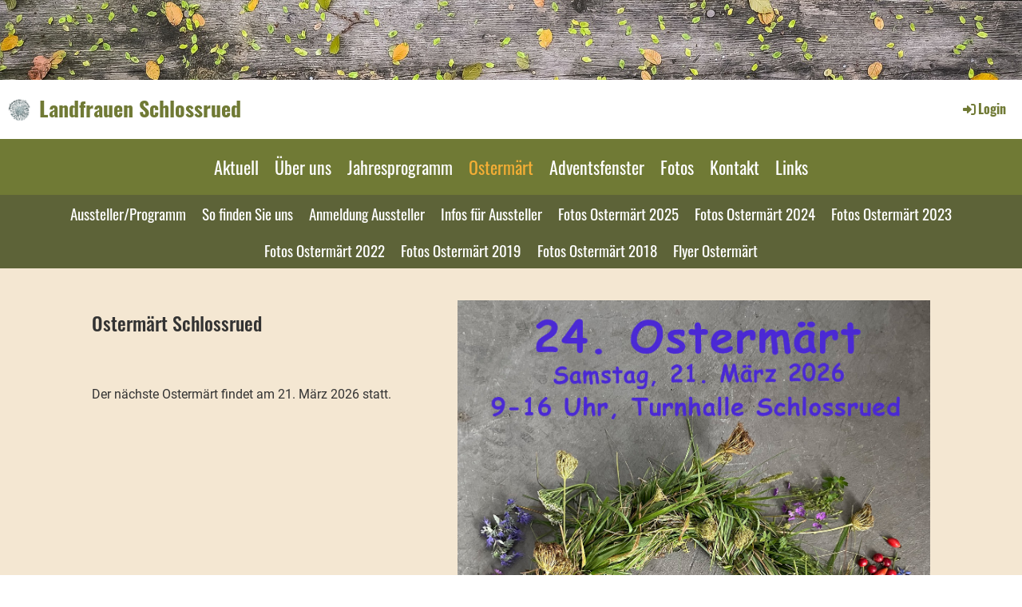

--- FILE ---
content_type: text/html;charset=UTF-8
request_url: https://landfrauen-schlossrued.ch/ostermaert
body_size: 6145
content:
<!DOCTYPE html>
<html lang="de">
<head>
<base href="/clubdesk/"/>


    <meta http-equiv="content-type" content="text/html; charset=UTF-8">
    <meta name="viewport" content="width=device-width, initial-scale=1">

    <title>Ostermärt - Landfrauen Schlossrued</title>
    <link rel="icon" type="image/svg+xml" href="v_4.5.13//admin/clubdesk-favicon.svg">
<link rel="stylesheet" type="text/css" media="all" href="v_4.5.13/shared/css/normalize.css"/>
<link rel="stylesheet" type="text/css" media="all" href="v_4.5.13/shared/css/layout.css"/>
<link rel="stylesheet" type="text/css" media="all" href="v_4.5.13/shared/css/tinyMceContent.css"/>
<link rel="stylesheet" type="text/css" media="all" href="v_4.5.13/webpage/css/admin.css"/>
<link rel="stylesheet" type="text/css" media="all" href="/clubdesk/webpage/fontawesome_6_1_1/css/all.min.css"/>
<link rel="stylesheet" type="text/css" media="all" href="/clubdesk/webpage/lightbox/featherlight-1.7.13.min.css"/>
<link rel="stylesheet" type="text/css" media="all" href="/clubdesk/webpage/aos/aos-2.3.2.css"/>
<link rel="stylesheet" type="text/css" media="all" href="/clubdesk/webpage/owl/css/owl.carousel-2.3.4.min.css"/>
<link rel="stylesheet" type="text/css" media="all" href="/clubdesk/webpage/owl/css/owl.theme.default-2.3.4.min.css"/>
<link rel="stylesheet" type="text/css" media="all" href="/clubdesk/webpage/owl/css/animate-1.0.css"/>
<link rel="stylesheet" type="text/css" media="all" href="v_4.5.13/content.css?v=1638717803203"/>
<link rel="stylesheet" type="text/css" media="all" href="v_4.5.13/shared/css/altcha-cd.css"/>
<script type="text/javascript" src="v_4.5.13/webpage/jquery_3_6_0/jquery-3.6.0.min.js"></script><script async defer src="v_4.5.13/shared/scripts/altcha_2_0_1/altcha.i18n.js" type="module"></script>
    <link rel="stylesheet" href="/clubdesk/webpage/cookieconsent/cookieconsent-3.1.1.min.css">
<link rel="stylesheet" href="genwwwfiles/page.css?v=1638717803203">

<link rel="stylesheet" href="wwwfiles/custom.css?v=" />


</head>
<body class="cd-sidebar-empty">


<header class="header-wrapper">
    <div class="cd-header "><div id='section_1000000' class='cd-section cd-light cd-min-height-set' debug-label='1000000' style='min-height: 100px;'>
<span class='cd-backgroundPane cd-backgroundPosition_COVER' style='display: block; position: absolute; overflow: hidden;top: 0px;left: 0px;bottom: 0px;right: 0px;filter: blur(0px);background-image: url(fileservlet?type=image&amp;id=1000000&amp;s=djEtjnuUDGnX8L3zeKaot6yXo7_eeiVoyUVymbvXYCohOBc=);background-color: #ffffff;'>
</span>
<div class='cd-section-content'></div>
</div>
</div>
</header>

<nav class="cd-navigation-bar-container" id="cd-navigation-element">
    <a href="javascript:void(0);" onclick="if (!window.location.hash) { window.location.href='/ostermaert#cd-page-content'; const target = document.getElementById('cd-page-content'); let nav = document.getElementById('cd-navigation-element'); const y = target.getBoundingClientRect().top + window.scrollY - nav.offsetHeight; window.scrollTo({ top: y, behavior: 'auto' }); } else { window.location.href=window.location.href; }"onkeyup="if(event.key === 'Enter') { event.preventDefault(); this.click(); }" class="cd-skip-link" tabindex="0">Direkt zum Hauptinhalt springen</a>

    <div class="navigation-bar">
        <div class="cd-navigation-bar-content">
            <div class="cd-club-logo-and-name">
<a class="cd-club-logo-link" href="/Aktuell"><img class="cd-club-logo" src="fileservlet?type&#61;image&amp;id&#61;1000325&amp;s&#61;djEtfKu7NAfcBkf57P3gjVq1BYHJdFcjPzvgdNKiixpdU5o&#61;&amp;imageFormat&#61;_512x512" alt="Logo der Webseite"></a>
<a class="cd-club-name" href="/Aktuell">Landfrauen Schlossrued</a>
</div>

            <span class="cd-filler"></span>
            <div class="cd-login-link-desktop">
    <a class="cd-link-login" href="/ostermaert?action=login"><i style="padding: 3px;" class="fas fa-sign-in-alt"></i>Login</a>
</div>
        </div>
    </div>

    <div class="menu-bar cd-hide-small">
        <div class="menu-bar-content">
        <nav class="cd-menubar cd-menu">
    <div class="cd-menu-level-1">
        <ul>
                <li>
                    <a href="/Aktuell"  data-id="_0" data-parent-id="" class="cd-menu-item ">
                        Aktuell
                    </a>
                </li>
                <li>
                    <a href="/ueber_uns"  data-id="_1" data-parent-id="" class="cd-menu-item ">
                        Über uns
                    </a>
                </li>
                <li>
                    <a href="/jahresprogramm"  data-id="_2" data-parent-id="" class="cd-menu-item ">
                        Jahresprogramm
                    </a>
                </li>
                <li>
                    <a href="/ostermaert"  data-id="_3" data-parent-id="" class="cd-menu-item ">
                        Ostermärt
                    </a>
                </li>
                <li>
                    <a href="/Adventsfenster"  data-id="_4" data-parent-id="" class="cd-menu-item ">
                        Adventsfenster
                    </a>
                </li>
                <li>
                    <a href="/fotos"  data-id="_5" data-parent-id="" class="cd-menu-item ">
                        Fotos
                    </a>
                </li>
                <li>
                    <a href="/kontakt"  data-id="_6" data-parent-id="" class="cd-menu-item ">
                        Kontakt
                    </a>
                </li>
                <li>
                    <a href="/links"  data-id="_7" data-parent-id="" class="cd-menu-item ">
                        Links
                    </a>
                </li>
        </ul>
    </div>

    <div class="cd-menu-level-2">
        <ul>
                <li>
                    <a href="/ostermaert/ausstellerprogramm"  data-id="_3_0" data-parent-id="_3" class="cd-menu-item ">
                        Aussteller/Programm
                    </a>
                </li>
                <li>
                    <a href="/ostermaert/so_finden_sie_uns"  data-id="_3_1" data-parent-id="_3" class="cd-menu-item ">
                        So finden Sie uns
                    </a>
                </li>
                <li>
                    <a href="/ostermaert/anmeldung_aussteller"  data-id="_3_2" data-parent-id="_3" class="cd-menu-item ">
                        Anmeldung Aussteller
                    </a>
                </li>
                <li>
                    <a href="/ostermaert/infos_fuer_aussteller"  data-id="_3_3" data-parent-id="_3" class="cd-menu-item ">
                        Infos für Aussteller
                    </a>
                </li>
                <li>
                    <a href="/ostermaert/fotos_ostermaert_2025"  data-id="_3_4" data-parent-id="_3" class="cd-menu-item ">
                        Fotos Ostermärt 2025
                    </a>
                </li>
                <li>
                    <a href="/ostermaert/fotos_ostermaert_2024"  data-id="_3_5" data-parent-id="_3" class="cd-menu-item ">
                        Fotos Ostermärt 2024
                    </a>
                </li>
                <li>
                    <a href="/ostermaert/fotos_ostermaert_2023"  data-id="_3_6" data-parent-id="_3" class="cd-menu-item ">
                        Fotos Ostermärt 2023
                    </a>
                </li>
                <li>
                    <a href="/ostermaert/fotos_ostermaert_2022"  data-id="_3_7" data-parent-id="_3" class="cd-menu-item ">
                        Fotos Ostermärt 2022
                    </a>
                </li>
                <li>
                    <a href="/ostermaert/fotos_ostermaert_2019"  data-id="_3_8" data-parent-id="_3" class="cd-menu-item ">
                        Fotos Ostermärt 2019
                    </a>
                </li>
                <li>
                    <a href="/ostermaert/fotos_ostermaert_2018"  data-id="_3_9" data-parent-id="_3" class="cd-menu-item ">
                        Fotos Ostermärt 2018
                    </a>
                </li>
                <li>
                    <a href="/ostermaert/flyer_ostermaert"  data-id="_3_10" data-parent-id="_3" class="cd-menu-item ">
                        Flyer Ostermärt
                    </a>
                </li>
        </ul>
    </div>

</nav>
        </div>
    </div>

    <div class="menu-bar-fixed cd-hide-small">
        <div class="menu-bar-content scroll-offset-desktop" id="cd-navigation-element">
        <nav class="cd-menubar cd-menu">
    <div class="cd-menu-level-1">
        <ul>
                <li>
                    <a href="/Aktuell"  data-id="_0" data-parent-id="" class="cd-menu-item ">
                        Aktuell
                    </a>
                </li>
                <li>
                    <a href="/ueber_uns"  data-id="_1" data-parent-id="" class="cd-menu-item ">
                        Über uns
                    </a>
                </li>
                <li>
                    <a href="/jahresprogramm"  data-id="_2" data-parent-id="" class="cd-menu-item ">
                        Jahresprogramm
                    </a>
                </li>
                <li>
                    <a href="/ostermaert"  data-id="_3" data-parent-id="" class="cd-menu-item ">
                        Ostermärt
                    </a>
                </li>
                <li>
                    <a href="/Adventsfenster"  data-id="_4" data-parent-id="" class="cd-menu-item ">
                        Adventsfenster
                    </a>
                </li>
                <li>
                    <a href="/fotos"  data-id="_5" data-parent-id="" class="cd-menu-item ">
                        Fotos
                    </a>
                </li>
                <li>
                    <a href="/kontakt"  data-id="_6" data-parent-id="" class="cd-menu-item ">
                        Kontakt
                    </a>
                </li>
                <li>
                    <a href="/links"  data-id="_7" data-parent-id="" class="cd-menu-item ">
                        Links
                    </a>
                </li>
        </ul>
    </div>

    <div class="cd-menu-level-2">
        <ul>
                <li>
                    <a href="/ostermaert/ausstellerprogramm"  data-id="_3_0" data-parent-id="_3" class="cd-menu-item ">
                        Aussteller/Programm
                    </a>
                </li>
                <li>
                    <a href="/ostermaert/so_finden_sie_uns"  data-id="_3_1" data-parent-id="_3" class="cd-menu-item ">
                        So finden Sie uns
                    </a>
                </li>
                <li>
                    <a href="/ostermaert/anmeldung_aussteller"  data-id="_3_2" data-parent-id="_3" class="cd-menu-item ">
                        Anmeldung Aussteller
                    </a>
                </li>
                <li>
                    <a href="/ostermaert/infos_fuer_aussteller"  data-id="_3_3" data-parent-id="_3" class="cd-menu-item ">
                        Infos für Aussteller
                    </a>
                </li>
                <li>
                    <a href="/ostermaert/fotos_ostermaert_2025"  data-id="_3_4" data-parent-id="_3" class="cd-menu-item ">
                        Fotos Ostermärt 2025
                    </a>
                </li>
                <li>
                    <a href="/ostermaert/fotos_ostermaert_2024"  data-id="_3_5" data-parent-id="_3" class="cd-menu-item ">
                        Fotos Ostermärt 2024
                    </a>
                </li>
                <li>
                    <a href="/ostermaert/fotos_ostermaert_2023"  data-id="_3_6" data-parent-id="_3" class="cd-menu-item ">
                        Fotos Ostermärt 2023
                    </a>
                </li>
                <li>
                    <a href="/ostermaert/fotos_ostermaert_2022"  data-id="_3_7" data-parent-id="_3" class="cd-menu-item ">
                        Fotos Ostermärt 2022
                    </a>
                </li>
                <li>
                    <a href="/ostermaert/fotos_ostermaert_2019"  data-id="_3_8" data-parent-id="_3" class="cd-menu-item ">
                        Fotos Ostermärt 2019
                    </a>
                </li>
                <li>
                    <a href="/ostermaert/fotos_ostermaert_2018"  data-id="_3_9" data-parent-id="_3" class="cd-menu-item ">
                        Fotos Ostermärt 2018
                    </a>
                </li>
                <li>
                    <a href="/ostermaert/flyer_ostermaert"  data-id="_3_10" data-parent-id="_3" class="cd-menu-item ">
                        Flyer Ostermärt
                    </a>
                </li>
        </ul>
    </div>

</nav>
        </div>
    </div>

    <div class="mobile-menu-bar cd-hide-large">
        <div class="cd-mobile-menu-bar-content scroll-offset-mobile">
    <div class="mobile-menu">
        
<div tabindex="0" class="cd-mobile-menu-button" onclick="toggleMobileMenu(event)"
     onkeyup="if(event.key === 'Enter') { event.preventDefault(); this.click(event); }">
    <div class="menu-label">Menü</div>
    <div class="nav-icon">
        <span></span>
        <span></span>
        <span></span>
    </div>
    
</div>
    </div>

    <div class="filler"></div>

</div>


    </div>

    <div class="mobile-menu-bar-fixed cd-hide-large scroll-offset-mobile">
        <div class="cd-mobile-menu-bar-content scroll-offset-mobile">
    <div class="mobile-menu">
        
<div tabindex="0" class="cd-mobile-menu-button" onclick="toggleMobileMenu(event)"
     onkeyup="if(event.key === 'Enter') { event.preventDefault(); this.click(event); }">
    <div class="menu-label">Menü</div>
    <div class="nav-icon">
        <span></span>
        <span></span>
        <span></span>
    </div>
    
</div>
    </div>

    <div class="filler"></div>

</div>


        <div class="cd-mobile-menu cd-menu">
    <div class="cd-mobile-menu-background"></div>
    <div class="cd-mobile-menu-level-1">
        <ul>
            <li>
                <a href="/Aktuell"  data-id="_0" data-parent-id="" class="cd-menu-item   cd-menu-expand">
                    Aktuell
                        <i class="fas fa-chevron-down cd-menu-expander"></i>
                </a>
                    <div class="cd-mobile-menu-level-2">
                        <ul>
                            <li>
                                <a href="/Aktuell"  class="cd-menu-item ">
                                    Aktuell
                                </a>
                            </li>
                            <li>
                                <a href="/Aktuell#Unsere_naechsten_Anlaesse"  data-id="_0_inpage_0" data-parent-id="_0" class="cd-menu-item   ">
                                    Unsere nächsten Anlässe
                                </a>
                                <div class="cd-mobile-menu-level-3">
                                    <ul>
                                        <li>
                                            <a href="/Aktuell#Unsere_naechsten_Anlaesse"  class="cd-menu-item ">
                                                Unsere nächsten Anlässe
                                            </a>
                                        </li>
                                    </ul>
                                </div>
                            </li>
                            <li>
                                <a href="/Aktuell/wildbienen_foerdern"  data-id="_0_0" data-parent-id="_0" class="cd-menu-item   ">
                                    Wildbienen fördern
                                </a>
                                <div class="cd-mobile-menu-level-3">
                                    <ul>
                                        <li>
                                            <a href="/Aktuell/wildbienen_foerdern"  class="cd-menu-item ">
                                                Wildbienen fördern
                                            </a>
                                        </li>
                                    </ul>
                                </div>
                            </li>
                        </ul>
                    </div>
            </li>
            <li>
                <a href="/ueber_uns"  data-id="_1" data-parent-id="" class="cd-menu-item   cd-menu-expand">
                    Über uns
                        <i class="fas fa-chevron-down cd-menu-expander"></i>
                </a>
                    <div class="cd-mobile-menu-level-2">
                        <ul>
                            <li>
                                <a href="/ueber_uns"  class="cd-menu-item ">
                                    Über uns
                                </a>
                            </li>
                            <li>
                                <a href="/ueber_uns/vorstand"  data-id="_1_0" data-parent-id="_1" class="cd-menu-item   ">
                                    Vorstand
                                </a>
                                <div class="cd-mobile-menu-level-3">
                                    <ul>
                                        <li>
                                            <a href="/ueber_uns/vorstand"  class="cd-menu-item ">
                                                Vorstand
                                            </a>
                                        </li>
                                    </ul>
                                </div>
                            </li>
                        </ul>
                    </div>
            </li>
            <li>
                <a href="/jahresprogramm"  data-id="_2" data-parent-id="" class="cd-menu-item   cd-menu-expand">
                    Jahresprogramm
                        <i class="fas fa-chevron-down cd-menu-expander"></i>
                </a>
                    <div class="cd-mobile-menu-level-2">
                        <ul>
                            <li>
                                <a href="/jahresprogramm"  class="cd-menu-item ">
                                    Jahresprogramm
                                </a>
                            </li>
                            <li>
                                <a href="/jahresprogramm/kurse"  data-id="_2_0" data-parent-id="_2" class="cd-menu-item   ">
                                    Kurse
                                </a>
                                <div class="cd-mobile-menu-level-3">
                                    <ul>
                                        <li>
                                            <a href="/jahresprogramm/kurse"  class="cd-menu-item ">
                                                Kurse
                                            </a>
                                        </li>
                                    </ul>
                                </div>
                            </li>
                            <li>
                                <a href="/jahresprogramm/Deko_Erntedankfest_2023"  data-id="_2_1" data-parent-id="_2" class="cd-menu-item   ">
                                    Deko Erntedankfest 2023
                                </a>
                                <div class="cd-mobile-menu-level-3">
                                    <ul>
                                        <li>
                                            <a href="/jahresprogramm/Deko_Erntedankfest_2023"  class="cd-menu-item ">
                                                Deko Erntedankfest 2023
                                            </a>
                                        </li>
                                    </ul>
                                </div>
                            </li>
                        </ul>
                    </div>
            </li>
            <li>
                <a href="/ostermaert"  data-id="_3" data-parent-id="" class="cd-menu-item cd-menu-active cd-menu-selected cd-menu-expand">
                    Ostermärt
                        <i class="fas fa-chevron-down cd-menu-expander"></i>
                </a>
                    <div class="cd-mobile-menu-level-2">
                        <ul>
                            <li>
                                <a href="/ostermaert"  class="cd-menu-item cd-menu-active">
                                    Ostermärt
                                </a>
                            </li>
                            <li>
                                <a href="/ostermaert/ausstellerprogramm"  data-id="_3_0" data-parent-id="_3" class="cd-menu-item   ">
                                    Aussteller/Programm
                                </a>
                                <div class="cd-mobile-menu-level-3">
                                    <ul>
                                        <li>
                                            <a href="/ostermaert/ausstellerprogramm"  class="cd-menu-item ">
                                                Aussteller/Programm
                                            </a>
                                        </li>
                                    </ul>
                                </div>
                            </li>
                            <li>
                                <a href="/ostermaert/so_finden_sie_uns"  data-id="_3_1" data-parent-id="_3" class="cd-menu-item   ">
                                    So finden Sie uns
                                </a>
                                <div class="cd-mobile-menu-level-3">
                                    <ul>
                                        <li>
                                            <a href="/ostermaert/so_finden_sie_uns"  class="cd-menu-item ">
                                                So finden Sie uns
                                            </a>
                                        </li>
                                    </ul>
                                </div>
                            </li>
                            <li>
                                <a href="/ostermaert/anmeldung_aussteller"  data-id="_3_2" data-parent-id="_3" class="cd-menu-item   ">
                                    Anmeldung Aussteller
                                </a>
                                <div class="cd-mobile-menu-level-3">
                                    <ul>
                                        <li>
                                            <a href="/ostermaert/anmeldung_aussteller"  class="cd-menu-item ">
                                                Anmeldung Aussteller
                                            </a>
                                        </li>
                                    </ul>
                                </div>
                            </li>
                            <li>
                                <a href="/ostermaert/infos_fuer_aussteller"  data-id="_3_3" data-parent-id="_3" class="cd-menu-item   ">
                                    Infos für Aussteller
                                </a>
                                <div class="cd-mobile-menu-level-3">
                                    <ul>
                                        <li>
                                            <a href="/ostermaert/infos_fuer_aussteller"  class="cd-menu-item ">
                                                Infos für Aussteller
                                            </a>
                                        </li>
                                    </ul>
                                </div>
                            </li>
                            <li>
                                <a href="/ostermaert/fotos_ostermaert_2025"  data-id="_3_4" data-parent-id="_3" class="cd-menu-item   ">
                                    Fotos Ostermärt 2025
                                </a>
                                <div class="cd-mobile-menu-level-3">
                                    <ul>
                                        <li>
                                            <a href="/ostermaert/fotos_ostermaert_2025"  class="cd-menu-item ">
                                                Fotos Ostermärt 2025
                                            </a>
                                        </li>
                                    </ul>
                                </div>
                            </li>
                            <li>
                                <a href="/ostermaert/fotos_ostermaert_2024"  data-id="_3_5" data-parent-id="_3" class="cd-menu-item   ">
                                    Fotos Ostermärt 2024
                                </a>
                                <div class="cd-mobile-menu-level-3">
                                    <ul>
                                        <li>
                                            <a href="/ostermaert/fotos_ostermaert_2024"  class="cd-menu-item ">
                                                Fotos Ostermärt 2024
                                            </a>
                                        </li>
                                    </ul>
                                </div>
                            </li>
                            <li>
                                <a href="/ostermaert/fotos_ostermaert_2023"  data-id="_3_6" data-parent-id="_3" class="cd-menu-item   ">
                                    Fotos Ostermärt 2023
                                </a>
                                <div class="cd-mobile-menu-level-3">
                                    <ul>
                                        <li>
                                            <a href="/ostermaert/fotos_ostermaert_2023"  class="cd-menu-item ">
                                                Fotos Ostermärt 2023
                                            </a>
                                        </li>
                                    </ul>
                                </div>
                            </li>
                            <li>
                                <a href="/ostermaert/fotos_ostermaert_2022"  data-id="_3_7" data-parent-id="_3" class="cd-menu-item   ">
                                    Fotos Ostermärt 2022
                                </a>
                                <div class="cd-mobile-menu-level-3">
                                    <ul>
                                        <li>
                                            <a href="/ostermaert/fotos_ostermaert_2022"  class="cd-menu-item ">
                                                Fotos Ostermärt 2022
                                            </a>
                                        </li>
                                    </ul>
                                </div>
                            </li>
                            <li>
                                <a href="/ostermaert/fotos_ostermaert_2019"  data-id="_3_8" data-parent-id="_3" class="cd-menu-item   ">
                                    Fotos Ostermärt 2019
                                </a>
                                <div class="cd-mobile-menu-level-3">
                                    <ul>
                                        <li>
                                            <a href="/ostermaert/fotos_ostermaert_2019"  class="cd-menu-item ">
                                                Fotos Ostermärt 2019
                                            </a>
                                        </li>
                                    </ul>
                                </div>
                            </li>
                            <li>
                                <a href="/ostermaert/fotos_ostermaert_2018"  data-id="_3_9" data-parent-id="_3" class="cd-menu-item   ">
                                    Fotos Ostermärt 2018
                                </a>
                                <div class="cd-mobile-menu-level-3">
                                    <ul>
                                        <li>
                                            <a href="/ostermaert/fotos_ostermaert_2018"  class="cd-menu-item ">
                                                Fotos Ostermärt 2018
                                            </a>
                                        </li>
                                    </ul>
                                </div>
                            </li>
                            <li>
                                <a href="/ostermaert/flyer_ostermaert"  data-id="_3_10" data-parent-id="_3" class="cd-menu-item   ">
                                    Flyer Ostermärt
                                </a>
                                <div class="cd-mobile-menu-level-3">
                                    <ul>
                                        <li>
                                            <a href="/ostermaert/flyer_ostermaert"  class="cd-menu-item ">
                                                Flyer Ostermärt
                                            </a>
                                        </li>
                                    </ul>
                                </div>
                            </li>
                        </ul>
                    </div>
            </li>
            <li>
                <a href="/Adventsfenster"  data-id="_4" data-parent-id="" class="cd-menu-item   ">
                    Adventsfenster
                </a>
            </li>
            <li>
                <a href="/fotos"  data-id="_5" data-parent-id="" class="cd-menu-item   cd-menu-expand">
                    Fotos
                        <i class="fas fa-chevron-down cd-menu-expander"></i>
                </a>
                    <div class="cd-mobile-menu-level-2">
                        <ul>
                            <li>
                                <a href="/fotos"  class="cd-menu-item ">
                                    Fotos
                                </a>
                            </li>
                            <li>
                                <a href="/fotos/vereinsreise_2025"  data-id="_5_0" data-parent-id="_5" class="cd-menu-item   ">
                                    Vereinsreise 2025
                                </a>
                                <div class="cd-mobile-menu-level-3">
                                    <ul>
                                        <li>
                                            <a href="/fotos/vereinsreise_2025"  class="cd-menu-item ">
                                                Vereinsreise 2025
                                            </a>
                                        </li>
                                    </ul>
                                </div>
                            </li>
                            <li>
                                <a href="/fotos/Augustfeier_2025"  data-id="_5_1" data-parent-id="_5" class="cd-menu-item   ">
                                    1. Augustfeier 2025
                                </a>
                                <div class="cd-mobile-menu-level-3">
                                    <ul>
                                        <li>
                                            <a href="/fotos/Augustfeier_2025"  class="cd-menu-item ">
                                                1. Augustfeier 2025
                                            </a>
                                        </li>
                                    </ul>
                                </div>
                            </li>
                            <li>
                                <a href="/fotos/Waffelhock_2025"  data-id="_5_2" data-parent-id="_5" class="cd-menu-item   ">
                                    Waffelhock 2025
                                </a>
                                <div class="cd-mobile-menu-level-3">
                                    <ul>
                                        <li>
                                            <a href="/fotos/Waffelhock_2025"  class="cd-menu-item ">
                                                Waffelhock 2025
                                            </a>
                                        </li>
                                    </ul>
                                </div>
                            </li>
                            <li>
                                <a href="/fotos/GV_2025"  data-id="_5_3" data-parent-id="_5" class="cd-menu-item   ">
                                    GV 2025
                                </a>
                                <div class="cd-mobile-menu-level-3">
                                    <ul>
                                        <li>
                                            <a href="/fotos/GV_2025"  class="cd-menu-item ">
                                                GV 2025
                                            </a>
                                        </li>
                                    </ul>
                                </div>
                            </li>
                            <li>
                                <a href="/fotos/Adventshock_2024"  data-id="_5_4" data-parent-id="_5" class="cd-menu-item   ">
                                    Adventshock 2024
                                </a>
                                <div class="cd-mobile-menu-level-3">
                                    <ul>
                                        <li>
                                            <a href="/fotos/Adventshock_2024"  class="cd-menu-item ">
                                                Adventshock 2024
                                            </a>
                                        </li>
                                    </ul>
                                </div>
                            </li>
                            <li>
                                <a href="/fotos/70_Jahre_Landfrauen"  data-id="_5_5" data-parent-id="_5" class="cd-menu-item   ">
                                    70 Jahre Landfrauen
                                </a>
                                <div class="cd-mobile-menu-level-3">
                                    <ul>
                                        <li>
                                            <a href="/fotos/70_Jahre_Landfrauen"  class="cd-menu-item ">
                                                70 Jahre Landfrauen
                                            </a>
                                        </li>
                                    </ul>
                                </div>
                            </li>
                            <li>
                                <a href="/fotos/Lottoabend_2024"  data-id="_5_6" data-parent-id="_5" class="cd-menu-item   ">
                                    Lottoabend 2024
                                </a>
                                <div class="cd-mobile-menu-level-3">
                                    <ul>
                                        <li>
                                            <a href="/fotos/Lottoabend_2024"  class="cd-menu-item ">
                                                Lottoabend 2024
                                            </a>
                                        </li>
                                    </ul>
                                </div>
                            </li>
                            <li>
                                <a href="/fotos/Brunch_Gwaerbi_Schoeftland_2024"  data-id="_5_7" data-parent-id="_5" class="cd-menu-item   ">
                                    Brunch Gwärbi Schöftland 2024
                                </a>
                                <div class="cd-mobile-menu-level-3">
                                    <ul>
                                        <li>
                                            <a href="/fotos/Brunch_Gwaerbi_Schoeftland_2024"  class="cd-menu-item ">
                                                Brunch Gwärbi Schöftland 2024
                                            </a>
                                        </li>
                                    </ul>
                                </div>
                            </li>
                            <li>
                                <a href="/fotos/Braeteln_im_Feldboden_2024"  data-id="_5_8" data-parent-id="_5" class="cd-menu-item   ">
                                    Bräteln im Feldboden 2024
                                </a>
                                <div class="cd-mobile-menu-level-3">
                                    <ul>
                                        <li>
                                            <a href="/fotos/Braeteln_im_Feldboden_2024"  class="cd-menu-item ">
                                                Bräteln im Feldboden 2024
                                            </a>
                                        </li>
                                    </ul>
                                </div>
                            </li>
                            <li>
                                <a href="/fotos/vereinsreise_2023"  data-id="_5_9" data-parent-id="_5" class="cd-menu-item   ">
                                    Vereinsreise 2023
                                </a>
                                <div class="cd-mobile-menu-level-3">
                                    <ul>
                                        <li>
                                            <a href="/fotos/vereinsreise_2023"  class="cd-menu-item ">
                                                Vereinsreise 2023
                                            </a>
                                        </li>
                                    </ul>
                                </div>
                            </li>
                            <li>
                                <a href="/fotos/Schifffahrt_2023"  data-id="_5_10" data-parent-id="_5" class="cd-menu-item   ">
                                    Schifffahrt 2023
                                </a>
                                <div class="cd-mobile-menu-level-3">
                                    <ul>
                                        <li>
                                            <a href="/fotos/Schifffahrt_2023"  class="cd-menu-item ">
                                                Schifffahrt 2023
                                            </a>
                                        </li>
                                    </ul>
                                </div>
                            </li>
                            <li>
                                <a href="/fotos/vereinsreise_2022"  data-id="_5_11" data-parent-id="_5" class="cd-menu-item   ">
                                    Vereinsreise 2022
                                </a>
                                <div class="cd-mobile-menu-level-3">
                                    <ul>
                                        <li>
                                            <a href="/fotos/vereinsreise_2022"  class="cd-menu-item ">
                                                Vereinsreise 2022
                                            </a>
                                        </li>
                                    </ul>
                                </div>
                            </li>
                            <li>
                                <a href="/fotos/vereinsreise_2021"  data-id="_5_12" data-parent-id="_5" class="cd-menu-item   ">
                                    Vereinsreise 2021
                                </a>
                                <div class="cd-mobile-menu-level-3">
                                    <ul>
                                        <li>
                                            <a href="/fotos/vereinsreise_2021"  class="cd-menu-item ">
                                                Vereinsreise 2021
                                            </a>
                                        </li>
                                    </ul>
                                </div>
                            </li>
                            <li>
                                <a href="/fotos/gartenrundgang_2021"  data-id="_5_13" data-parent-id="_5" class="cd-menu-item   ">
                                    Gartenrundgang 2021
                                </a>
                                <div class="cd-mobile-menu-level-3">
                                    <ul>
                                        <li>
                                            <a href="/fotos/gartenrundgang_2021"  class="cd-menu-item ">
                                                Gartenrundgang 2021
                                            </a>
                                        </li>
                                    </ul>
                                </div>
                            </li>
                            <li>
                                <a href="/fotos/vereinsreise_2020"  data-id="_5_14" data-parent-id="_5" class="cd-menu-item   ">
                                    Vereinsreise 2020
                                </a>
                                <div class="cd-mobile-menu-level-3">
                                    <ul>
                                        <li>
                                            <a href="/fotos/vereinsreise_2020"  class="cd-menu-item ">
                                                Vereinsreise 2020
                                            </a>
                                        </li>
                                    </ul>
                                </div>
                            </li>
                            <li>
                                <a href="/fotos/schlosseroeffung_2018"  data-id="_5_15" data-parent-id="_5" class="cd-menu-item   ">
                                    Schlosseröffung 2018
                                </a>
                                <div class="cd-mobile-menu-level-3">
                                    <ul>
                                        <li>
                                            <a href="/fotos/schlosseroeffung_2018"  class="cd-menu-item ">
                                                Schlosseröffung 2018
                                            </a>
                                        </li>
                                    </ul>
                                </div>
                            </li>
                            <li>
                                <a href="/fotos/jugendfest_2016"  data-id="_5_16" data-parent-id="_5" class="cd-menu-item   ">
                                    Jugendfest 2016
                                </a>
                                <div class="cd-mobile-menu-level-3">
                                    <ul>
                                        <li>
                                            <a href="/fotos/jugendfest_2016"  class="cd-menu-item ">
                                                Jugendfest 2016
                                            </a>
                                        </li>
                                    </ul>
                                </div>
                            </li>
                        </ul>
                    </div>
            </li>
            <li>
                <a href="/kontakt"  data-id="_6" data-parent-id="" class="cd-menu-item   ">
                    Kontakt
                </a>
            </li>
            <li>
                <a href="/links"  data-id="_7" data-parent-id="" class="cd-menu-item   ">
                    Links
                </a>
            </li>
        </ul>
    </div>
</div>
    </div>
</nav>

<div class="main cd-light">

        <div tabindex="0" class="cd-totop-button" onclick="topFunction()"
         onkeyup="if(event.key === 'Enter') { topFunction(); }">
        <i class="fas fa-chevron-up"></i>
    </div>




<main class="content-wrapper" tabindex="-1" id="cd-page-content" >
<div class="cd-content "><div id='section_1000046' class='cd-section cd-light' debug-label='1000046' style=''>
<span class='cd-backgroundPane' style='display: block; position: absolute; overflow: hidden;top: 0px;left: 0px;bottom: 0px;right: 0px;background-color: rgba(244,231,210,1);'>
</span>
<div class='cd-section-content'><div class="cd-row">

    <div class="cd-col m5">
        <div data-block-type="0" class="cd-block cd-block-center"
     debug-label="TextBlock:1000219"
     id="block_1000219" 
     style="" >

    <div class="cd-block-content" id="block_1000219_content"
         style="">
        <h2 style="text-align: left;"><span style="font-size: 100%;">Osterm&auml;rt Schlossrued<br></span></h2>
<p>&nbsp;</p>
<p style="text-align: left;"><span style="font-size: 100%;">Der n&auml;chste Osterm&auml;rt findet am 21. M&auml;rz 2026 statt.</span></p></div>
    </div>
</div>
    <div class="cd-col m7">
        <div data-block-type="21" class="cd-block"
     debug-label="Image:1000220"
     id="block_1000220" 
     style="" >

    <div class="cd-block-content" id="block_1000220_content"
         style="">
        <div class="cd-image-block">
<a href="fileservlet?type=image&amp;id=1001369&amp;s=djEtpJxZgJJjUat7cUf7Two71-FyeTMquaPHMatsjvV0kAE=" data-featherlight="image"><img class="cd-image-contain"src="fileservlet?type=image&amp;id=1001369&amp;s=djEtpJxZgJJjUat7cUf7Two71-FyeTMquaPHMatsjvV0kAE=" alt="" /></a></div></div>
    </div>
</div>
    </div>

<div class="cd-row">

    <div class="cd-col m12">
        <div data-block-type="0" class="cd-block"
     debug-label="TextBlock:1000221"
     id="block_1000221" 
     style="" >

    <div class="cd-block-content" id="block_1000221_content"
         style="">
        <div class="csc-header csc-header-n8" style="text-align: justify;">
<h2><span style="font-size: 100%;"><strong><span style="font-family: arial, helvetica, sans-serif;">Osterm&auml;rt Schlossrued&nbsp;&nbsp; </span><span style="font-family: arial, helvetica, sans-serif;">-&nbsp;&nbsp;&nbsp;bereits&nbsp; eine Tradition</span></strong></span></h2>
</div>
<p class="bodytext" style="text-align: justify;"><span style="font-family: arial,helvetica,sans-serif; font-size: 16px;">Im Jahre 2002&nbsp;stellten die Landfrauen Schlossrued, damals unter der Leitung von Brigitte Tanner, mit viel Herzblut den ersten Osterm&auml;rt auf die Beine.&nbsp;Bereits dieser war ein grosser Erfolg. Seither wurde von Osterm&auml;rt zu Osterm&auml;rt sowohl das Angebot wie auch die Dekoration und der organisatorische Ablauf kontinuierlich verbessert und gepflegt.</span></p></div>
    </div>
</div>
    </div>

<div class="cd-row">

    <div class="cd-col m12">
        <div data-block-type="0" class="cd-block"
     debug-label="TextBlock:1000222"
     id="block_1000222" 
     style="" >

    <div class="cd-block-content" id="block_1000222_content"
         style="">
        <div id="c731" class="csc-default" style="margin-top: 20px;">
<div class="csc-header csc-header-n9">
<h2><span style="font-size: 100%;"><strong><span style="font-family: arial, helvetica, sans-serif;">Osterm&auml;rt Schlossrued&nbsp;&nbsp; </span><span style="font-family: arial, helvetica, sans-serif;">-&nbsp;&nbsp; unser Angebot</span></strong></span></h2>
</div>
<p class="bodytext"><span style="font-family: arial,helvetica,sans-serif; font-size: 16px;">- Ein grosses M&auml;rtd&ouml;rfli mit ca. 50 auserlesenen Ausstellern mit selbsthergestellten Produkten.</span></p>
<p class="bodytext"><span style="font-family: arial,helvetica,sans-serif; font-size: 16px;">- Diverse Handwerke werden vorgestellt.</span></p>
<p class="bodytext"><span style="font-family: arial,helvetica,sans-serif; font-size: 16px;">- Bauernbrot und Butterz&ouml;pfe frisch aus dem Ofen.</span></p>
<p class="bodytext"><span style="font-family: arial,helvetica,sans-serif; font-size: 16px;">- Festwirtschaft, Grillstand und Dessertbuffet in Eigenregie.&nbsp;</span></p>
<p class="bodytext"><span style="font-family: arial,helvetica,sans-serif;"><span style="font-size: 16px;">- Wir richten unser Augenmerk auf eine sch&ouml;ne und stimmungsvolle Dekoration.&nbsp;</span></span></p>
<p class="bodytext"><span style="font-family: arial,helvetica,sans-serif;">&nbsp;</span></p>
</div>
<div class="csc-default" style="margin-top: 14px;">
<div class="divider"><span style="font-family: arial,helvetica,sans-serif; font-size: 24px;"><span style="font-size: 18px;"><strong>Osterm&auml;rt Schlossrued -&nbsp; sag's weiter 🙂</strong></span></span></div>
</div></div>
    </div>
</div>
    </div>

<div class="cd-row">

    <div class="cd-col m12">
        <div data-block-type="19" class="cd-block"
     debug-label="SpaceBlock:1000224"
     id="block_1000224" 
     style="" >

    <div class="cd-block-content" id="block_1000224_content"
         style="">
        <div class="cd-space" style="height: 50px; margin: 0; padding: 0; border: 0;">
</div>
</div>
    </div>
</div>
    </div>

<div class="cd-row">

    <div class="cd-col m12">
        <div data-block-type="21" class="cd-block"
     debug-label="Image:1000223"
     id="block_1000223" 
     style="" >

    <div class="cd-block-content" id="block_1000223_content"
         style="">
        <div class="cd-image-block">
<a href="fileservlet?type=image&amp;id=1000114&amp;s=djEtn8AZytvyAaklmAw4Kjkkr1l2GFCVqmzXR88Kn_fXfpU=" data-featherlight="image"><img class="cd-image-contain"src="fileservlet?type=image&amp;id=1000114&amp;s=djEtn8AZytvyAaklmAw4Kjkkr1l2GFCVqmzXR88Kn_fXfpU=" alt="" /></a></div></div>
    </div>
<div data-block-type="0" class="cd-block"
     debug-label="TextBlock:1000226"
     id="block_1000226" 
     style="" >

    <div class="cd-block-content" id="block_1000226_content"
         style="">
        </div>
    </div>
<div data-block-type="0" class="cd-block"
     debug-label="TextBlock:1000225"
     id="block_1000225" 
     style="" >

    <div class="cd-block-content" id="block_1000225_content"
         style="">
        </div>
    </div>
</div>
    </div>

</div>
</div>
</div>
</main>

<footer>
    <div class="cd-footer "><div id='section_1000001' class='cd-section cd-dark' debug-label='1000001' style=''>
<span class='cd-backgroundPane' style='display: block; position: absolute; overflow: hidden;top: 0px;left: 0px;bottom: 0px;right: 0px;background-color: #333333;'>
</span>
<div class='cd-section-content'><div class="cd-row">

    <div class="cd-col m4">
        <div data-block-type="23" class="cd-block cd-block-mobile-center"
     debug-label="SocialMedia:1000000"
     id="block_1000000" 
     style="" >

    <div class="cd-block-content" id="block_1000000_content"
         style="">
        <div style='display: inline-block'>
    <a class='cd-social-media-icon' href="https://www.facebook.com/#!/pages/Landfrauen-Schlossrued/273789852780714" target="_blank" aria-label="Besuche uns auf Facebook"><i class="fab fa-facebook-square"></i></a><a class='cd-social-media-icon' href="https://www.twitter.com/ClubDesk" target="_blank" aria-label="Besuche uns auf Twitter"><i class="fab fa-twitter-square"></i></a></div></div>
    </div>
</div>
    <div class="cd-col m4">
        <div data-block-type="0" class="cd-block cd-block-center"
     debug-label="TextBlock:1000001"
     id="block_1000001" 
     style="" >

    <div class="cd-block-content" id="block_1000001_content"
         style="">
        <p>&copy; Landfrauen Schlossrued<br><span style="font-size: 80%;"><a href="https://www.clubdesk.ch" target="_blank">Erstellt mit ClubDesk Vereinssoftware</a></span></p></div>
    </div>
</div>
    <div class="cd-col m4">
        <div data-block-type="0" class="cd-block cd-block-right cd-block-mobile-center"
     debug-label="TextBlock:1000002"
     id="block_1000002" 
     style="" >

    <div class="cd-block-content" id="block_1000002_content"
         style="">
        <p><a href=/impressum>Impressum</a><br><a href=/datenschutz>Datenschutz</a></p></div>
    </div>
</div>
    </div>

</div>
</div>
</div>
</footer>
</div>
<script type="text/javascript" src="v_4.5.13/webpage/in-page-navigation.js"></script>
<script type="text/javascript" src="webpage/lightbox/featherlight-1.7.13.min.js"></script>
<script type="text/javascript" src="webpage/aos/aos-2.3.2.js"></script>
<script type="text/javascript" src="webpage/aos/aos-init-2.3.2.js"></script>
<script type="text/javascript" src="webpage/lightbox/featherlight-1.7.13.min.js"></script>
<script type="text/javascript" src="webpage/owl/owl.carousel-2.3.4-cd.js"></script>
<script type="text/javascript" src="webpage/fixes/ofi.js"></script>
<script type="text/javascript" src="webpage/fixes/captions.js"></script>
<script type="text/javascript">
objectFitImages('.cd-image-content img');
adjustCaptionContainer();
</script>
<script>  window.addEventListener('load', (event) => {
    let altchaWidgets = document.querySelectorAll('altcha-widget');
    if (!altchaWidgets || altchaWidgets.length == 0) {
      return;
    }
    for (var i = 0; i < altchaWidgets.length; i++) {
      let altchaWidget = altchaWidgets[i];
      let anchor = document.querySelector(altchaWidget.floatinganchor);
      anchor.addEventListener('mouseenter', function() { if (altchaWidget.getState() === 'verifying') { altchaWidget.removeAttribute('hidden'); } });
      anchor.addEventListener('mouseleave', function() { altchaWidget.setAttribute('hidden', 'true'); });
      altchaWidget.addEventListener('statechange', (ev) => {
        if (ev.detail.state === 'error') {
          altchaWidget.removeAttribute('hidden');
        }
      });
    }
  });
</script>

<script src="/clubdesk/webpage/cookieconsent/cookieconsent-3.1.1.min.js" type="text/javascript"></script>
<script src="genwwwfiles/page.js?v=1638717803203" type="text/javascript"></script>


</body>
</html>